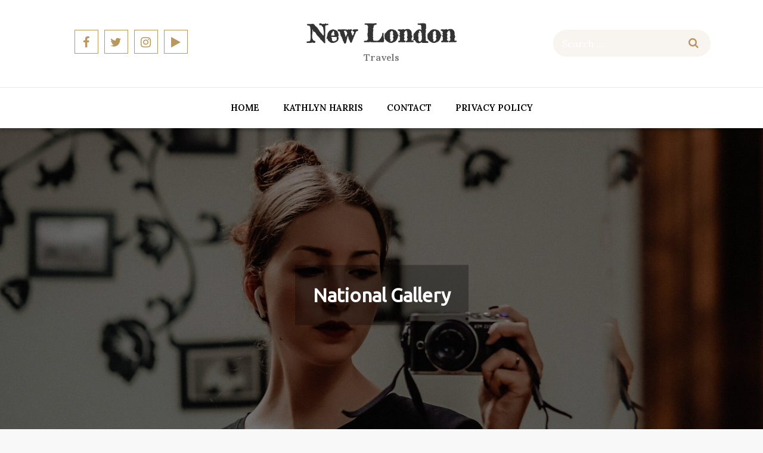

--- FILE ---
content_type: text/html; charset=UTF-8
request_url: https://www.newlondon-tours.com/national-gallery/
body_size: 12236
content:
<!DOCTYPE html> <html lang="en-US"><head>
	<meta charset="UTF-8">
	<meta name="viewport" content="width=device-width, initial-scale=1">
	<link rel="profile" href="https://gmpg.org/xfn/11">
		
<meta name='robots' content='index, follow, max-image-preview:large, max-snippet:-1, max-video-preview:-1' />

	<!-- This site is optimized with the Yoast SEO plugin v19.9 - https://yoast.com/wordpress/plugins/seo/ -->
	<title>National Gallery - New London</title>
	<meta name="description" content="The National Gallery is conveniently located right on Trafalgar Square - you can take a stroll around London too." />
	<link rel="canonical" href="https://www.newlondon-tours.com/national-gallery/" />
	<meta property="og:locale" content="en_US" />
	<meta property="og:type" content="article" />
	<meta property="og:title" content="National Gallery - New London" />
	<meta property="og:description" content="The National Gallery is conveniently located right on Trafalgar Square - you can take a stroll around London too." />
	<meta property="og:url" content="https://www.newlondon-tours.com/national-gallery/" />
	<meta property="og:site_name" content="New London" />
	<meta property="article:published_time" content="2020-12-14T21:33:01+00:00" />
	<meta property="article:modified_time" content="2021-12-13T22:14:43+00:00" />
	<meta property="og:image" content="https://www.newlondon-tours.com/wp-content/uploads/2021/12/National-Gallery.jpg" />
	<meta property="og:image:width" content="1920" />
	<meta property="og:image:height" content="1080" />
	<meta property="og:image:type" content="image/jpeg" />
	<meta name="author" content="Kathlyn Harris" />
	<meta name="twitter:card" content="summary_large_image" />
	<meta name="twitter:label1" content="Written by" />
	<meta name="twitter:data1" content="Kathlyn Harris" />
	<meta name="twitter:label2" content="Est. reading time" />
	<meta name="twitter:data2" content="2 minutes" />
	<script type="application/ld+json" class="yoast-schema-graph">{"@context":"https://schema.org","@graph":[{"@type":"WebPage","@id":"https://www.newlondon-tours.com/national-gallery/","url":"https://www.newlondon-tours.com/national-gallery/","name":"National Gallery - New London","isPartOf":{"@id":"https://www.newlondon-tours.com/#website"},"primaryImageOfPage":{"@id":"https://www.newlondon-tours.com/national-gallery/#primaryimage"},"image":{"@id":"https://www.newlondon-tours.com/national-gallery/#primaryimage"},"thumbnailUrl":"https://www.newlondon-tours.com/wp-content/uploads/2021/12/National-Gallery.jpg","datePublished":"2020-12-14T21:33:01+00:00","dateModified":"2021-12-13T22:14:43+00:00","author":{"@id":"https://www.newlondon-tours.com/#/schema/person/80ae21327656188f522ed7bc9306e7a6"},"description":"The National Gallery is conveniently located right on Trafalgar Square - you can take a stroll around London too.","breadcrumb":{"@id":"https://www.newlondon-tours.com/national-gallery/#breadcrumb"},"inLanguage":"en-US","potentialAction":[{"@type":"ReadAction","target":["https://www.newlondon-tours.com/national-gallery/"]}]},{"@type":"ImageObject","inLanguage":"en-US","@id":"https://www.newlondon-tours.com/national-gallery/#primaryimage","url":"https://www.newlondon-tours.com/wp-content/uploads/2021/12/National-Gallery.jpg","contentUrl":"https://www.newlondon-tours.com/wp-content/uploads/2021/12/National-Gallery.jpg","width":1920,"height":1080},{"@type":"BreadcrumbList","@id":"https://www.newlondon-tours.com/national-gallery/#breadcrumb","itemListElement":[{"@type":"ListItem","position":1,"name":"Home","item":"https://www.newlondon-tours.com/"},{"@type":"ListItem","position":2,"name":"National Gallery"}]},{"@type":"WebSite","@id":"https://www.newlondon-tours.com/#website","url":"https://www.newlondon-tours.com/","name":"New London","description":"Travels","potentialAction":[{"@type":"SearchAction","target":{"@type":"EntryPoint","urlTemplate":"https://www.newlondon-tours.com/?s={search_term_string}"},"query-input":"required name=search_term_string"}],"inLanguage":"en-US"},{"@type":"Person","@id":"https://www.newlondon-tours.com/#/schema/person/80ae21327656188f522ed7bc9306e7a6","name":"Kathlyn Harris","image":{"@type":"ImageObject","inLanguage":"en-US","@id":"https://www.newlondon-tours.com/#/schema/person/image/","url":"https://secure.gravatar.com/avatar/27342407a2c07265021492b9dfa6d56b?s=96&d=mm&r=g","contentUrl":"https://secure.gravatar.com/avatar/27342407a2c07265021492b9dfa6d56b?s=96&d=mm&r=g","caption":"Kathlyn Harris"}}]}</script>
	<!-- / Yoast SEO plugin. -->


<link rel='dns-prefetch' href='//static.addtoany.com' />
<link rel='dns-prefetch' href='//fonts.googleapis.com' />
<link rel="alternate" type="application/rss+xml" title="New London &raquo; Feed" href="https://www.newlondon-tours.com/feed/" />
<link rel="alternate" type="application/rss+xml" title="New London &raquo; Comments Feed" href="https://www.newlondon-tours.com/comments/feed/" />
<script type="text/javascript">
window._wpemojiSettings = {"baseUrl":"https:\/\/s.w.org\/images\/core\/emoji\/14.0.0\/72x72\/","ext":".png","svgUrl":"https:\/\/s.w.org\/images\/core\/emoji\/14.0.0\/svg\/","svgExt":".svg","source":{"concatemoji":"https:\/\/www.newlondon-tours.com\/wp-includes\/js\/wp-emoji-release.min.js?ver=6.1"}};
/*! This file is auto-generated */
!function(e,a,t){var n,r,o,i=a.createElement("canvas"),p=i.getContext&&i.getContext("2d");function s(e,t){var a=String.fromCharCode,e=(p.clearRect(0,0,i.width,i.height),p.fillText(a.apply(this,e),0,0),i.toDataURL());return p.clearRect(0,0,i.width,i.height),p.fillText(a.apply(this,t),0,0),e===i.toDataURL()}function c(e){var t=a.createElement("script");t.src=e,t.defer=t.type="text/javascript",a.getElementsByTagName("head")[0].appendChild(t)}for(o=Array("flag","emoji"),t.supports={everything:!0,everythingExceptFlag:!0},r=0;r<o.length;r++)t.supports[o[r]]=function(e){if(p&&p.fillText)switch(p.textBaseline="top",p.font="600 32px Arial",e){case"flag":return s([127987,65039,8205,9895,65039],[127987,65039,8203,9895,65039])?!1:!s([55356,56826,55356,56819],[55356,56826,8203,55356,56819])&&!s([55356,57332,56128,56423,56128,56418,56128,56421,56128,56430,56128,56423,56128,56447],[55356,57332,8203,56128,56423,8203,56128,56418,8203,56128,56421,8203,56128,56430,8203,56128,56423,8203,56128,56447]);case"emoji":return!s([129777,127995,8205,129778,127999],[129777,127995,8203,129778,127999])}return!1}(o[r]),t.supports.everything=t.supports.everything&&t.supports[o[r]],"flag"!==o[r]&&(t.supports.everythingExceptFlag=t.supports.everythingExceptFlag&&t.supports[o[r]]);t.supports.everythingExceptFlag=t.supports.everythingExceptFlag&&!t.supports.flag,t.DOMReady=!1,t.readyCallback=function(){t.DOMReady=!0},t.supports.everything||(n=function(){t.readyCallback()},a.addEventListener?(a.addEventListener("DOMContentLoaded",n,!1),e.addEventListener("load",n,!1)):(e.attachEvent("onload",n),a.attachEvent("onreadystatechange",function(){"complete"===a.readyState&&t.readyCallback()})),(e=t.source||{}).concatemoji?c(e.concatemoji):e.wpemoji&&e.twemoji&&(c(e.twemoji),c(e.wpemoji)))}(window,document,window._wpemojiSettings);
</script>
<style type="text/css">
img.wp-smiley,
img.emoji {
	display: inline !important;
	border: none !important;
	box-shadow: none !important;
	height: 1em !important;
	width: 1em !important;
	margin: 0 0.07em !important;
	vertical-align: -0.1em !important;
	background: none !important;
	padding: 0 !important;
}
</style>
	<link rel='stylesheet' id='wp-block-library-css' href='https://www.newlondon-tours.com/wp-includes/css/dist/block-library/style.min.css?ver=6.1' type='text/css' media='all' />
<style id='wp-block-library-theme-inline-css' type='text/css'>
.wp-block-audio figcaption{color:#555;font-size:13px;text-align:center}.is-dark-theme .wp-block-audio figcaption{color:hsla(0,0%,100%,.65)}.wp-block-audio{margin:0 0 1em}.wp-block-code{border:1px solid #ccc;border-radius:4px;font-family:Menlo,Consolas,monaco,monospace;padding:.8em 1em}.wp-block-embed figcaption{color:#555;font-size:13px;text-align:center}.is-dark-theme .wp-block-embed figcaption{color:hsla(0,0%,100%,.65)}.wp-block-embed{margin:0 0 1em}.blocks-gallery-caption{color:#555;font-size:13px;text-align:center}.is-dark-theme .blocks-gallery-caption{color:hsla(0,0%,100%,.65)}.wp-block-image figcaption{color:#555;font-size:13px;text-align:center}.is-dark-theme .wp-block-image figcaption{color:hsla(0,0%,100%,.65)}.wp-block-image{margin:0 0 1em}.wp-block-pullquote{border-top:4px solid;border-bottom:4px solid;margin-bottom:1.75em;color:currentColor}.wp-block-pullquote__citation,.wp-block-pullquote cite,.wp-block-pullquote footer{color:currentColor;text-transform:uppercase;font-size:.8125em;font-style:normal}.wp-block-quote{border-left:.25em solid;margin:0 0 1.75em;padding-left:1em}.wp-block-quote cite,.wp-block-quote footer{color:currentColor;font-size:.8125em;position:relative;font-style:normal}.wp-block-quote.has-text-align-right{border-left:none;border-right:.25em solid;padding-left:0;padding-right:1em}.wp-block-quote.has-text-align-center{border:none;padding-left:0}.wp-block-quote.is-large,.wp-block-quote.is-style-large,.wp-block-quote.is-style-plain{border:none}.wp-block-search .wp-block-search__label{font-weight:700}.wp-block-search__button{border:1px solid #ccc;padding:.375em .625em}:where(.wp-block-group.has-background){padding:1.25em 2.375em}.wp-block-separator.has-css-opacity{opacity:.4}.wp-block-separator{border:none;border-bottom:2px solid;margin-left:auto;margin-right:auto}.wp-block-separator.has-alpha-channel-opacity{opacity:1}.wp-block-separator:not(.is-style-wide):not(.is-style-dots){width:100px}.wp-block-separator.has-background:not(.is-style-dots){border-bottom:none;height:1px}.wp-block-separator.has-background:not(.is-style-wide):not(.is-style-dots){height:2px}.wp-block-table{margin:"0 0 1em 0"}.wp-block-table thead{border-bottom:3px solid}.wp-block-table tfoot{border-top:3px solid}.wp-block-table td,.wp-block-table th{padding:.5em;border:1px solid;word-break:normal}.wp-block-table figcaption{color:#555;font-size:13px;text-align:center}.is-dark-theme .wp-block-table figcaption{color:hsla(0,0%,100%,.65)}.wp-block-video figcaption{color:#555;font-size:13px;text-align:center}.is-dark-theme .wp-block-video figcaption{color:hsla(0,0%,100%,.65)}.wp-block-video{margin:0 0 1em}.wp-block-template-part.has-background{padding:1.25em 2.375em;margin-top:0;margin-bottom:0}
</style>
<link rel='stylesheet' id='mpp_gutenberg-css' href='https://www.newlondon-tours.com/wp-content/plugins/metronet-profile-picture/dist/blocks.style.build.css?ver=2.6.0' type='text/css' media='all' />
<link rel='stylesheet' id='classic-theme-styles-css' href='https://www.newlondon-tours.com/wp-includes/css/classic-themes.min.css?ver=1' type='text/css' media='all' />
<style id='global-styles-inline-css' type='text/css'>
body{--wp--preset--color--black: #000000;--wp--preset--color--cyan-bluish-gray: #abb8c3;--wp--preset--color--white: #ffffff;--wp--preset--color--pale-pink: #f78da7;--wp--preset--color--vivid-red: #cf2e2e;--wp--preset--color--luminous-vivid-orange: #ff6900;--wp--preset--color--luminous-vivid-amber: #fcb900;--wp--preset--color--light-green-cyan: #7bdcb5;--wp--preset--color--vivid-green-cyan: #00d084;--wp--preset--color--pale-cyan-blue: #8ed1fc;--wp--preset--color--vivid-cyan-blue: #0693e3;--wp--preset--color--vivid-purple: #9b51e0;--wp--preset--color--tan: #E6DBAD;--wp--preset--color--yellow: #FDE64B;--wp--preset--color--orange: #ED7014;--wp--preset--color--red: #D0312D;--wp--preset--color--pink: #b565a7;--wp--preset--color--purple: #A32CC4;--wp--preset--color--blue: #3A43BA;--wp--preset--color--green: #3BB143;--wp--preset--color--brown: #231709;--wp--preset--color--grey: #6C626D;--wp--preset--gradient--vivid-cyan-blue-to-vivid-purple: linear-gradient(135deg,rgba(6,147,227,1) 0%,rgb(155,81,224) 100%);--wp--preset--gradient--light-green-cyan-to-vivid-green-cyan: linear-gradient(135deg,rgb(122,220,180) 0%,rgb(0,208,130) 100%);--wp--preset--gradient--luminous-vivid-amber-to-luminous-vivid-orange: linear-gradient(135deg,rgba(252,185,0,1) 0%,rgba(255,105,0,1) 100%);--wp--preset--gradient--luminous-vivid-orange-to-vivid-red: linear-gradient(135deg,rgba(255,105,0,1) 0%,rgb(207,46,46) 100%);--wp--preset--gradient--very-light-gray-to-cyan-bluish-gray: linear-gradient(135deg,rgb(238,238,238) 0%,rgb(169,184,195) 100%);--wp--preset--gradient--cool-to-warm-spectrum: linear-gradient(135deg,rgb(74,234,220) 0%,rgb(151,120,209) 20%,rgb(207,42,186) 40%,rgb(238,44,130) 60%,rgb(251,105,98) 80%,rgb(254,248,76) 100%);--wp--preset--gradient--blush-light-purple: linear-gradient(135deg,rgb(255,206,236) 0%,rgb(152,150,240) 100%);--wp--preset--gradient--blush-bordeaux: linear-gradient(135deg,rgb(254,205,165) 0%,rgb(254,45,45) 50%,rgb(107,0,62) 100%);--wp--preset--gradient--luminous-dusk: linear-gradient(135deg,rgb(255,203,112) 0%,rgb(199,81,192) 50%,rgb(65,88,208) 100%);--wp--preset--gradient--pale-ocean: linear-gradient(135deg,rgb(255,245,203) 0%,rgb(182,227,212) 50%,rgb(51,167,181) 100%);--wp--preset--gradient--electric-grass: linear-gradient(135deg,rgb(202,248,128) 0%,rgb(113,206,126) 100%);--wp--preset--gradient--midnight: linear-gradient(135deg,rgb(2,3,129) 0%,rgb(40,116,252) 100%);--wp--preset--duotone--dark-grayscale: url('#wp-duotone-dark-grayscale');--wp--preset--duotone--grayscale: url('#wp-duotone-grayscale');--wp--preset--duotone--purple-yellow: url('#wp-duotone-purple-yellow');--wp--preset--duotone--blue-red: url('#wp-duotone-blue-red');--wp--preset--duotone--midnight: url('#wp-duotone-midnight');--wp--preset--duotone--magenta-yellow: url('#wp-duotone-magenta-yellow');--wp--preset--duotone--purple-green: url('#wp-duotone-purple-green');--wp--preset--duotone--blue-orange: url('#wp-duotone-blue-orange');--wp--preset--font-size--small: 12px;--wp--preset--font-size--medium: 20px;--wp--preset--font-size--large: 36px;--wp--preset--font-size--x-large: 42px;--wp--preset--font-size--regular: 16px;--wp--preset--font-size--larger: 36px;--wp--preset--font-size--huge: 48px;--wp--preset--spacing--20: 0.44rem;--wp--preset--spacing--30: 0.67rem;--wp--preset--spacing--40: 1rem;--wp--preset--spacing--50: 1.5rem;--wp--preset--spacing--60: 2.25rem;--wp--preset--spacing--70: 3.38rem;--wp--preset--spacing--80: 5.06rem;}:where(.is-layout-flex){gap: 0.5em;}body .is-layout-flow > .alignleft{float: left;margin-inline-start: 0;margin-inline-end: 2em;}body .is-layout-flow > .alignright{float: right;margin-inline-start: 2em;margin-inline-end: 0;}body .is-layout-flow > .aligncenter{margin-left: auto !important;margin-right: auto !important;}body .is-layout-constrained > .alignleft{float: left;margin-inline-start: 0;margin-inline-end: 2em;}body .is-layout-constrained > .alignright{float: right;margin-inline-start: 2em;margin-inline-end: 0;}body .is-layout-constrained > .aligncenter{margin-left: auto !important;margin-right: auto !important;}body .is-layout-constrained > :where(:not(.alignleft):not(.alignright):not(.alignfull)){max-width: var(--wp--style--global--content-size);margin-left: auto !important;margin-right: auto !important;}body .is-layout-constrained > .alignwide{max-width: var(--wp--style--global--wide-size);}body .is-layout-flex{display: flex;}body .is-layout-flex{flex-wrap: wrap;align-items: center;}body .is-layout-flex > *{margin: 0;}:where(.wp-block-columns.is-layout-flex){gap: 2em;}.has-black-color{color: var(--wp--preset--color--black) !important;}.has-cyan-bluish-gray-color{color: var(--wp--preset--color--cyan-bluish-gray) !important;}.has-white-color{color: var(--wp--preset--color--white) !important;}.has-pale-pink-color{color: var(--wp--preset--color--pale-pink) !important;}.has-vivid-red-color{color: var(--wp--preset--color--vivid-red) !important;}.has-luminous-vivid-orange-color{color: var(--wp--preset--color--luminous-vivid-orange) !important;}.has-luminous-vivid-amber-color{color: var(--wp--preset--color--luminous-vivid-amber) !important;}.has-light-green-cyan-color{color: var(--wp--preset--color--light-green-cyan) !important;}.has-vivid-green-cyan-color{color: var(--wp--preset--color--vivid-green-cyan) !important;}.has-pale-cyan-blue-color{color: var(--wp--preset--color--pale-cyan-blue) !important;}.has-vivid-cyan-blue-color{color: var(--wp--preset--color--vivid-cyan-blue) !important;}.has-vivid-purple-color{color: var(--wp--preset--color--vivid-purple) !important;}.has-black-background-color{background-color: var(--wp--preset--color--black) !important;}.has-cyan-bluish-gray-background-color{background-color: var(--wp--preset--color--cyan-bluish-gray) !important;}.has-white-background-color{background-color: var(--wp--preset--color--white) !important;}.has-pale-pink-background-color{background-color: var(--wp--preset--color--pale-pink) !important;}.has-vivid-red-background-color{background-color: var(--wp--preset--color--vivid-red) !important;}.has-luminous-vivid-orange-background-color{background-color: var(--wp--preset--color--luminous-vivid-orange) !important;}.has-luminous-vivid-amber-background-color{background-color: var(--wp--preset--color--luminous-vivid-amber) !important;}.has-light-green-cyan-background-color{background-color: var(--wp--preset--color--light-green-cyan) !important;}.has-vivid-green-cyan-background-color{background-color: var(--wp--preset--color--vivid-green-cyan) !important;}.has-pale-cyan-blue-background-color{background-color: var(--wp--preset--color--pale-cyan-blue) !important;}.has-vivid-cyan-blue-background-color{background-color: var(--wp--preset--color--vivid-cyan-blue) !important;}.has-vivid-purple-background-color{background-color: var(--wp--preset--color--vivid-purple) !important;}.has-black-border-color{border-color: var(--wp--preset--color--black) !important;}.has-cyan-bluish-gray-border-color{border-color: var(--wp--preset--color--cyan-bluish-gray) !important;}.has-white-border-color{border-color: var(--wp--preset--color--white) !important;}.has-pale-pink-border-color{border-color: var(--wp--preset--color--pale-pink) !important;}.has-vivid-red-border-color{border-color: var(--wp--preset--color--vivid-red) !important;}.has-luminous-vivid-orange-border-color{border-color: var(--wp--preset--color--luminous-vivid-orange) !important;}.has-luminous-vivid-amber-border-color{border-color: var(--wp--preset--color--luminous-vivid-amber) !important;}.has-light-green-cyan-border-color{border-color: var(--wp--preset--color--light-green-cyan) !important;}.has-vivid-green-cyan-border-color{border-color: var(--wp--preset--color--vivid-green-cyan) !important;}.has-pale-cyan-blue-border-color{border-color: var(--wp--preset--color--pale-cyan-blue) !important;}.has-vivid-cyan-blue-border-color{border-color: var(--wp--preset--color--vivid-cyan-blue) !important;}.has-vivid-purple-border-color{border-color: var(--wp--preset--color--vivid-purple) !important;}.has-vivid-cyan-blue-to-vivid-purple-gradient-background{background: var(--wp--preset--gradient--vivid-cyan-blue-to-vivid-purple) !important;}.has-light-green-cyan-to-vivid-green-cyan-gradient-background{background: var(--wp--preset--gradient--light-green-cyan-to-vivid-green-cyan) !important;}.has-luminous-vivid-amber-to-luminous-vivid-orange-gradient-background{background: var(--wp--preset--gradient--luminous-vivid-amber-to-luminous-vivid-orange) !important;}.has-luminous-vivid-orange-to-vivid-red-gradient-background{background: var(--wp--preset--gradient--luminous-vivid-orange-to-vivid-red) !important;}.has-very-light-gray-to-cyan-bluish-gray-gradient-background{background: var(--wp--preset--gradient--very-light-gray-to-cyan-bluish-gray) !important;}.has-cool-to-warm-spectrum-gradient-background{background: var(--wp--preset--gradient--cool-to-warm-spectrum) !important;}.has-blush-light-purple-gradient-background{background: var(--wp--preset--gradient--blush-light-purple) !important;}.has-blush-bordeaux-gradient-background{background: var(--wp--preset--gradient--blush-bordeaux) !important;}.has-luminous-dusk-gradient-background{background: var(--wp--preset--gradient--luminous-dusk) !important;}.has-pale-ocean-gradient-background{background: var(--wp--preset--gradient--pale-ocean) !important;}.has-electric-grass-gradient-background{background: var(--wp--preset--gradient--electric-grass) !important;}.has-midnight-gradient-background{background: var(--wp--preset--gradient--midnight) !important;}.has-small-font-size{font-size: var(--wp--preset--font-size--small) !important;}.has-medium-font-size{font-size: var(--wp--preset--font-size--medium) !important;}.has-large-font-size{font-size: var(--wp--preset--font-size--large) !important;}.has-x-large-font-size{font-size: var(--wp--preset--font-size--x-large) !important;}
.wp-block-navigation a:where(:not(.wp-element-button)){color: inherit;}
:where(.wp-block-columns.is-layout-flex){gap: 2em;}
.wp-block-pullquote{font-size: 1.5em;line-height: 1.6;}
</style>
<link rel='stylesheet' id='contact-form-7-css' href='https://www.newlondon-tours.com/wp-content/plugins/contact-form-7/includes/css/styles.css?ver=5.5.3' type='text/css' media='all' />
<link rel='stylesheet' id='zago-google-fonts-css' href='https://fonts.googleapis.com/css?family=Bad+Script%7CLora%3A%3A400%2C500%2C600%2C700%7CHenny+Penny%7CRaleway%3A300%2C400%2C500%2C600%2C700%7CFredericka+the+Great%3A300%2C400%2C500%2C600%2C700%7CUbuntu&#038;subset=latin%2Clatin-ext' type='text/css' media='all' />
<link rel='stylesheet' id='font-awesome-css' href='https://www.newlondon-tours.com/wp-content/themes/zago/assets/css/font-awesome.min.css?ver=4.7.0' type='text/css' media='all' />
<link rel='stylesheet' id='slick-theme-css-css' href='https://www.newlondon-tours.com/wp-content/themes/zago/assets/css/slick-theme.min.css?ver=v2.2.0' type='text/css' media='all' />
<link rel='stylesheet' id='slick-css-css' href='https://www.newlondon-tours.com/wp-content/themes/zago/assets/css/slick.min.css?ver=v1.8.0' type='text/css' media='all' />
<link rel='stylesheet' id='zago-blocks-css' href='https://www.newlondon-tours.com/wp-content/themes/zago/assets/css/blocks.min.css?ver=6.1' type='text/css' media='all' />
<link rel='stylesheet' id='zago-style-css' href='https://www.newlondon-tours.com/wp-content/themes/zago/style.css?ver=6.1' type='text/css' media='all' />
<link rel='stylesheet' id='addtoany-css' href='https://www.newlondon-tours.com/wp-content/plugins/add-to-any/addtoany.min.css?ver=1.15' type='text/css' media='all' />
<script type='text/javascript' src='https://www.newlondon-tours.com/wp-includes/js/jquery/jquery.min.js?ver=3.6.1' id='jquery-core-js'></script>
<script type='text/javascript' src='https://www.newlondon-tours.com/wp-includes/js/jquery/jquery-migrate.min.js?ver=3.3.2' id='jquery-migrate-js'></script>
<script type='text/javascript' id='addtoany-core-js-before'>
window.a2a_config=window.a2a_config||{};a2a_config.callbacks=[];a2a_config.overlays=[];a2a_config.templates={};
</script>
<script type='text/javascript' async src='https://static.addtoany.com/menu/page.js' id='addtoany-core-js'></script>
<script type='text/javascript' async src='https://www.newlondon-tours.com/wp-content/plugins/add-to-any/addtoany.min.js?ver=1.1' id='addtoany-jquery-js'></script>
<link rel="https://api.w.org/" href="https://www.newlondon-tours.com/wp-json/" /><link rel="alternate" type="application/json" href="https://www.newlondon-tours.com/wp-json/wp/v2/posts/39" /><link rel="EditURI" type="application/rsd+xml" title="RSD" href="https://www.newlondon-tours.com/xmlrpc.php?rsd" />
<link rel="wlwmanifest" type="application/wlwmanifest+xml" href="https://www.newlondon-tours.com/wp-includes/wlwmanifest.xml" />
<meta name="generator" content="WordPress 6.1" />
<link rel='shortlink' href='https://www.newlondon-tours.com/?p=39' />
<link rel="alternate" type="application/json+oembed" href="https://www.newlondon-tours.com/wp-json/oembed/1.0/embed?url=https%3A%2F%2Fwww.newlondon-tours.com%2Fnational-gallery%2F" />
<link rel="alternate" type="text/xml+oembed" href="https://www.newlondon-tours.com/wp-json/oembed/1.0/embed?url=https%3A%2F%2Fwww.newlondon-tours.com%2Fnational-gallery%2F&#038;format=xml" />
<link rel="icon" href="https://www.newlondon-tours.com/wp-content/uploads/2021/12/cropped-big-ben-32x32.png" sizes="32x32" />
<link rel="icon" href="https://www.newlondon-tours.com/wp-content/uploads/2021/12/cropped-big-ben-192x192.png" sizes="192x192" />
<link rel="apple-touch-icon" href="https://www.newlondon-tours.com/wp-content/uploads/2021/12/cropped-big-ben-180x180.png" />
<meta name="msapplication-TileImage" content="https://www.newlondon-tours.com/wp-content/uploads/2021/12/cropped-big-ben-270x270.png" />
		<style type="text/css" id="wp-custom-css">
			.site-info, .simple-translate-panel { display: none !important; }

p a {
 color: #ff0000;
}
.wp-block-columns{
  margin: 30px;
}
.wp-block-column {
  margin: 10px;
}

.indi-myk-main-wrapper{
  max-width: 1200px;
  margin: 0 auto;
}

.indi-myk-h2-banner{
  display: inline-block;
  padding: 30px 0 0 0;
}

.wp-block-column{
  margin: 10px;
  padding: 8px;
  border-radius: 8px;
  transition: all linear 0.2s;
  box-shadow: 0 1px 1px rgba(0,0,0,0.11), 0 2px 2px rgba(0,0,0,0.11), 0 4px 4px rgba(0,0,0,0.11), 0 8px 8px rgba(0,0,0,0.11), 0 16px 16px rgba(0,0,0,0.11), 0 32px 32px rgba(0,0,0,0.11);
}

.wp-block-column:hover{
  transform: scale(1.1);
  box-shadow: 0 60px 80px rgba(0,0,0,0.60), 0 45px 26px rgba(0,0,0,0.14);
}		</style>
		</head>

<body class="post-template-default single single-post postid-39 single-format-standard group-blog no-sidebar">
<svg xmlns="http://www.w3.org/2000/svg" viewBox="0 0 0 0" width="0" height="0" focusable="false" role="none" style="visibility: hidden; position: absolute; left: -9999px; overflow: hidden;" ><defs><filter id="wp-duotone-dark-grayscale"><feColorMatrix color-interpolation-filters="sRGB" type="matrix" values=" .299 .587 .114 0 0 .299 .587 .114 0 0 .299 .587 .114 0 0 .299 .587 .114 0 0 " /><feComponentTransfer color-interpolation-filters="sRGB" ><feFuncR type="table" tableValues="0 0.49803921568627" /><feFuncG type="table" tableValues="0 0.49803921568627" /><feFuncB type="table" tableValues="0 0.49803921568627" /><feFuncA type="table" tableValues="1 1" /></feComponentTransfer><feComposite in2="SourceGraphic" operator="in" /></filter></defs></svg><svg xmlns="http://www.w3.org/2000/svg" viewBox="0 0 0 0" width="0" height="0" focusable="false" role="none" style="visibility: hidden; position: absolute; left: -9999px; overflow: hidden;" ><defs><filter id="wp-duotone-grayscale"><feColorMatrix color-interpolation-filters="sRGB" type="matrix" values=" .299 .587 .114 0 0 .299 .587 .114 0 0 .299 .587 .114 0 0 .299 .587 .114 0 0 " /><feComponentTransfer color-interpolation-filters="sRGB" ><feFuncR type="table" tableValues="0 1" /><feFuncG type="table" tableValues="0 1" /><feFuncB type="table" tableValues="0 1" /><feFuncA type="table" tableValues="1 1" /></feComponentTransfer><feComposite in2="SourceGraphic" operator="in" /></filter></defs></svg><svg xmlns="http://www.w3.org/2000/svg" viewBox="0 0 0 0" width="0" height="0" focusable="false" role="none" style="visibility: hidden; position: absolute; left: -9999px; overflow: hidden;" ><defs><filter id="wp-duotone-purple-yellow"><feColorMatrix color-interpolation-filters="sRGB" type="matrix" values=" .299 .587 .114 0 0 .299 .587 .114 0 0 .299 .587 .114 0 0 .299 .587 .114 0 0 " /><feComponentTransfer color-interpolation-filters="sRGB" ><feFuncR type="table" tableValues="0.54901960784314 0.98823529411765" /><feFuncG type="table" tableValues="0 1" /><feFuncB type="table" tableValues="0.71764705882353 0.25490196078431" /><feFuncA type="table" tableValues="1 1" /></feComponentTransfer><feComposite in2="SourceGraphic" operator="in" /></filter></defs></svg><svg xmlns="http://www.w3.org/2000/svg" viewBox="0 0 0 0" width="0" height="0" focusable="false" role="none" style="visibility: hidden; position: absolute; left: -9999px; overflow: hidden;" ><defs><filter id="wp-duotone-blue-red"><feColorMatrix color-interpolation-filters="sRGB" type="matrix" values=" .299 .587 .114 0 0 .299 .587 .114 0 0 .299 .587 .114 0 0 .299 .587 .114 0 0 " /><feComponentTransfer color-interpolation-filters="sRGB" ><feFuncR type="table" tableValues="0 1" /><feFuncG type="table" tableValues="0 0.27843137254902" /><feFuncB type="table" tableValues="0.5921568627451 0.27843137254902" /><feFuncA type="table" tableValues="1 1" /></feComponentTransfer><feComposite in2="SourceGraphic" operator="in" /></filter></defs></svg><svg xmlns="http://www.w3.org/2000/svg" viewBox="0 0 0 0" width="0" height="0" focusable="false" role="none" style="visibility: hidden; position: absolute; left: -9999px; overflow: hidden;" ><defs><filter id="wp-duotone-midnight"><feColorMatrix color-interpolation-filters="sRGB" type="matrix" values=" .299 .587 .114 0 0 .299 .587 .114 0 0 .299 .587 .114 0 0 .299 .587 .114 0 0 " /><feComponentTransfer color-interpolation-filters="sRGB" ><feFuncR type="table" tableValues="0 0" /><feFuncG type="table" tableValues="0 0.64705882352941" /><feFuncB type="table" tableValues="0 1" /><feFuncA type="table" tableValues="1 1" /></feComponentTransfer><feComposite in2="SourceGraphic" operator="in" /></filter></defs></svg><svg xmlns="http://www.w3.org/2000/svg" viewBox="0 0 0 0" width="0" height="0" focusable="false" role="none" style="visibility: hidden; position: absolute; left: -9999px; overflow: hidden;" ><defs><filter id="wp-duotone-magenta-yellow"><feColorMatrix color-interpolation-filters="sRGB" type="matrix" values=" .299 .587 .114 0 0 .299 .587 .114 0 0 .299 .587 .114 0 0 .299 .587 .114 0 0 " /><feComponentTransfer color-interpolation-filters="sRGB" ><feFuncR type="table" tableValues="0.78039215686275 1" /><feFuncG type="table" tableValues="0 0.94901960784314" /><feFuncB type="table" tableValues="0.35294117647059 0.47058823529412" /><feFuncA type="table" tableValues="1 1" /></feComponentTransfer><feComposite in2="SourceGraphic" operator="in" /></filter></defs></svg><svg xmlns="http://www.w3.org/2000/svg" viewBox="0 0 0 0" width="0" height="0" focusable="false" role="none" style="visibility: hidden; position: absolute; left: -9999px; overflow: hidden;" ><defs><filter id="wp-duotone-purple-green"><feColorMatrix color-interpolation-filters="sRGB" type="matrix" values=" .299 .587 .114 0 0 .299 .587 .114 0 0 .299 .587 .114 0 0 .299 .587 .114 0 0 " /><feComponentTransfer color-interpolation-filters="sRGB" ><feFuncR type="table" tableValues="0.65098039215686 0.40392156862745" /><feFuncG type="table" tableValues="0 1" /><feFuncB type="table" tableValues="0.44705882352941 0.4" /><feFuncA type="table" tableValues="1 1" /></feComponentTransfer><feComposite in2="SourceGraphic" operator="in" /></filter></defs></svg><svg xmlns="http://www.w3.org/2000/svg" viewBox="0 0 0 0" width="0" height="0" focusable="false" role="none" style="visibility: hidden; position: absolute; left: -9999px; overflow: hidden;" ><defs><filter id="wp-duotone-blue-orange"><feColorMatrix color-interpolation-filters="sRGB" type="matrix" values=" .299 .587 .114 0 0 .299 .587 .114 0 0 .299 .587 .114 0 0 .299 .587 .114 0 0 " /><feComponentTransfer color-interpolation-filters="sRGB" ><feFuncR type="table" tableValues="0.098039215686275 1" /><feFuncG type="table" tableValues="0 0.66274509803922" /><feFuncB type="table" tableValues="0.84705882352941 0.41960784313725" /><feFuncA type="table" tableValues="1 1" /></feComponentTransfer><feComposite in2="SourceGraphic" operator="in" /></filter></defs></svg><div id="page" class="site"><a class="skip-link screen-reader-text" href="#content">Skip to content</a>		<header id="masthead" class="site-header nav-shrink" role="banner">
	          

     <div class="site-menu col-3"  >
        <div class="overlay"></div>
        
            <div class="widget widget_social_icons">
                             <ul class="social-icons">
                                                <li><a href=" https://www.facebook.com/hashtag/London" target="_blank"></a></li>
                                                    <li><a href=" https://www.twitter.com/hashtag/London" target="_blank"></a></li>
                                                    <li><a href=" https://www.instagram.com/explore/tags/London/" target="_blank"></a></li>
                                                    <li><a href=" https://www.youtube.com/hashtag/London" target="_blank"></a></li>
                                        </ul> 
                            </div><!-- .widget_social_icons -->
        
          <div class="site-branding" >
            <div class="site-logo">
                            </div><!-- .site-logo -->

            <div id="site-identity">
                <h1 class="site-title">
                    <a href="https://www.newlondon-tours.com/" rel="home">  New London</a>
                </h1>

                                    <p class="site-description">Travels</p>
                            </div><!-- #site-identity -->
        </div> <!-- .site-branding -->
                    <div class="top-search">
               
<form role="search" method="get" class="search-form" action="https://www.newlondon-tours.com/">
    <label>
        <span class="screen-reader-text">Search for:</span>
        <input type="search" class="search-field" placeholder="Search ..." value="" name="s" title="Search for:" />
    </label>
    <button type="submit" class="search-submit" value="Search"><i class="fa fa-search"></i></button>
</form>            </div><!-- .widget_social_icons -->
              </div><!-- .site-menu -->
    <div class="header-menu">
      <div class="wrapper">
          <nav id="site-navigation" class="main-navigation" role="navigation" aria-label="Primary Menu">
              <button type="button" class="menu-toggle">
                  <span class="icon-bar"></span>
                  <span class="icon-bar"></span>
                  <span class="icon-bar"></span>
              </button>

              <div class="menu-menu-1-container"><ul id="primary-menu" class="nav-menu"><li id="menu-item-75" class="menu-item menu-item-type-custom menu-item-object-custom menu-item-75"><a href="/">Home</a></li>
<li id="menu-item-73" class="menu-item menu-item-type-post_type menu-item-object-page menu-item-73"><a href="https://www.newlondon-tours.com/kathlyn-harris/">Kathlyn Harris</a></li>
<li id="menu-item-72" class="menu-item menu-item-type-post_type menu-item-object-page menu-item-72"><a href="https://www.newlondon-tours.com/contact/">Contact</a></li>
<li id="menu-item-77" class="menu-item menu-item-type-post_type menu-item-object-page menu-item-privacy-policy menu-item-77"><a href="https://www.newlondon-tours.com/privacy-policy/">Privacy Policy</a></li>
</ul></div>          </nav><!-- #site-navigation -->
      </div><!-- .wrapper -->
    </div>
</header> <!-- header ends here -->
	<div id="content" class="site-content">
	        <div id="page-site-header" style="background-image: url('https://www.newlondon-tours.com/wp-content/uploads/2021/12/cropped-Kathlyn-Harris-1920.jpg');">
            <div class="overlay"></div>
            <header class='page-header'> 
                <div class="wrapper">
                    <h2 class="page-title">National Gallery</h2>                </div><!-- .wrapper -->
            </header>
        </div><!-- #page-site-header -->
        <div class= "page-section"><div class="wrapper page-section">
	<div id="primary" class="content-area">
		<main id="main" class="site-main" role="main">

		<article id="post-39" class="post-39 post type-post status-publish format-standard has-post-thumbnail hentry category-london">
		<div class="entry-meta">
		<span class="date"><a href="https://www.newlondon-tours.com/national-gallery/" rel="bookmark"><time class="entry-date published" datetime="2020-12-14T14:33:01-07:00"><span>14 </span>Dec, 2020</time><time class="updated" datetime="2020">13</time></a></span>	</div><!-- .entry-meta -->	
	<div class="featured-image">
        <img width="1920" height="1080" src="https://www.newlondon-tours.com/wp-content/uploads/2021/12/National-Gallery.jpg" class="attachment-full size-full wp-post-image" alt="National Gallery" decoding="async" srcset="https://www.newlondon-tours.com/wp-content/uploads/2021/12/National-Gallery.jpg 1920w, https://www.newlondon-tours.com/wp-content/uploads/2021/12/National-Gallery-300x169.jpg 300w, https://www.newlondon-tours.com/wp-content/uploads/2021/12/National-Gallery-1070x602.jpg 1070w, https://www.newlondon-tours.com/wp-content/uploads/2021/12/National-Gallery-768x432.jpg 768w, https://www.newlondon-tours.com/wp-content/uploads/2021/12/National-Gallery-1536x864.jpg 1536w" sizes="(max-width: 1920px) 100vw, 1920px" />	</div><!-- .featured-post-image -->
	<div class="entry-content">
		
		
<p>The National Gallery is conveniently located right on Trafalgar Square &#8211; you can take a stroll around London too. The National Gallery has an excellent collection of Western European paintings from the 13th to the 19th centuries. There are also interesting workshops and lectures on the last Friday of every month to help you learn more about the history of the works on display.</p>



<p>London National Gallery is one of the largest art galleries of the British capital. There are more than two thousand masterpieces of Western European painting from the XII to the XX centuries in it, and all pictures in the exposition are located in chronological order.</p>



<p>The gallery was opened on April 9, 1839, but the date of its foundation is considered to be May 1824 &#8211; then was bought a collection of paintings by Angerstein, numbering 38 works. The gallery&#8217;s collection was enriched both by the government and by outside donors, such as George Beaumont.</p>



<p>Initially the gallery was located on Pall Mall Street, but the steady increase in the number of paintings demanded more space, and in 1831 construction began on a building designed by Wilkins. In 1838 the new gallery on the north side of Trafalgar Square was opened to the public.<br>Features</p>



<p>The National Gallery has a truly enormous number of masterpieces of art, it is impossible to see them all in one visit. So when you&#8217;re going to the exhibition, we advise you to identify the paintings (periods, works of specific painters) that you&#8217;d like to see first, and make a rough itinerary.</p>



<p>In addition to the collection of masterpieces of painting, the National Gallery is notable for several nice features. For example, in the Espresso Bar or The National Café you can relax and drink coffee, and in the souvenir shops and art stores you can buy souvenirs, books and copies of paintings exhibited in the gallery.<br>If you like, you can listen to audio lectures or view multimedia presentations about paintings and their authors in the Sainsbury&#8217;s Wing or in the already mentioned Espresso Bar.</p>



<p>Address: Trafalgar Square, London, WC2N 5DN.</p>



<p>Subway stations: Charing Cross and Leicester Square.</p>



<p>Open 10am-6pm, Fridays until 9pm.</p>



<p>Admission is free.</p>
<div class="addtoany_share_save_container addtoany_content addtoany_content_bottom"><div class="a2a_kit a2a_kit_size_32 addtoany_list" data-a2a-url="https://www.newlondon-tours.com/national-gallery/" data-a2a-title="National Gallery"><a class="a2a_button_facebook" href="https://www.addtoany.com/add_to/facebook?linkurl=https%3A%2F%2Fwww.newlondon-tours.com%2Fnational-gallery%2F&amp;linkname=National%20Gallery" title="Facebook" rel="nofollow noopener" target="_blank"></a><a class="a2a_button_twitter" href="https://www.addtoany.com/add_to/twitter?linkurl=https%3A%2F%2Fwww.newlondon-tours.com%2Fnational-gallery%2F&amp;linkname=National%20Gallery" title="Twitter" rel="nofollow noopener" target="_blank"></a><a class="a2a_button_email" href="https://www.addtoany.com/add_to/email?linkurl=https%3A%2F%2Fwww.newlondon-tours.com%2Fnational-gallery%2F&amp;linkname=National%20Gallery" title="Email" rel="nofollow noopener" target="_blank"></a><a class="a2a_dd addtoany_share_save addtoany_share" href="https://www.addtoany.com/share"></a></div></div>					</div><!-- .entry-content -->
			
</article><!-- #post-## -->
	<nav class="navigation post-navigation" aria-label="Posts">
		<h2 class="screen-reader-text">Post navigation</h2>
		<div class="nav-links"><div class="nav-next"><a href="https://www.newlondon-tours.com/tower-of-london/" rel="next">Tower of London</a></div></div>
	</nav>
		</main><!-- #main --> 
	</div><!-- #primary -->
		<aside id="secondary" class="widget-area" role="complementary">
		<aside id="search-2" class="widget widget_search">
<form role="search" method="get" class="search-form" action="https://www.newlondon-tours.com/">
    <label>
        <span class="screen-reader-text">Search for:</span>
        <input type="search" class="search-field" placeholder="Search ..." value="" name="s" title="Search for:" />
    </label>
    <button type="submit" class="search-submit" value="Search"><i class="fa fa-search"></i></button>
</form></aside>
		<aside id="recent-posts-2" class="widget widget_recent_entries">
		<h2 class="widget-title">Recent Posts</h2>
		<ul>
											<li>
					<a href="https://www.newlondon-tours.com/new-london-travels-explore-the-beauty-of-the-city-through-its-unique-blend-of-cultures/">New London Travels: Explore the Beauty of the City Through Its Unique Blend of Cultures</a>
									</li>
											<li>
					<a href="https://www.newlondon-tours.com/exploring-the-journey-through-takeaway-essays-gaining-deeper-insight-into-our-travels/">Exploring the Journey Through Takeaway Essays: Gaining Deeper Insight into Our Travels</a>
									</li>
											<li>
					<a href="https://www.newlondon-tours.com/crafting-the-perfect-introduction-for-your-travel-writing-paper/">Crafting the Perfect Introduction for Your Travel Writing Paper</a>
									</li>
											<li>
					<a href="https://www.newlondon-tours.com/how-can-we-be-a-top-london-travel-expert/">How can we be a Top London Travel Expert?</a>
									</li>
											<li>
					<a href="https://www.newlondon-tours.com/top-8-incredible-reasons-why-you-will-love-london/">Top 8 Incredible Reasons Why You Will Love London</a>
									</li>
					</ul>

		</aside>	</aside><!-- #secondary -->
</div>
</div>		</div>
		<footer id="colophon" class="site-footer" role="contentinfo">      <div class="footer-widgets-area page-section col-3"> <!-- widget area starting from here -->
          <div class="wrapper">
                              <div class="hentry">
                    <aside id="text-4" class="widget widget_text">			<div class="textwidget"></div>
		</aside><aside id="text-2" class="widget widget_text"><h2 class="widget-title">About</h2>			<div class="textwidget"><p>New London Travels is an amazing travel brand run by Kathlyn Harris, a London-based creator. Here you&#8217;ll find a community of fellow travelers and adventurers.</p>
</div>
		</aside>                  </div>
                                    <div class="hentry">
                    <aside id="text-5" class="widget widget_text">			<div class="textwidget"></div>
		</aside><aside id="a2a_share_save_widget-2" class="widget widget_a2a_share_save_widget"><h2 class="widget-title">New London Travels</h2><div class="a2a_kit a2a_kit_size_32 addtoany_list"><a class="a2a_button_facebook" href="https://www.addtoany.com/add_to/facebook?linkurl=https%3A%2F%2Fwww.newlondon-tours.com%2Fnational-gallery%2F&amp;linkname=National%20Gallery%20-%20New%20London" title="Facebook" rel="nofollow noopener" target="_blank"></a><a class="a2a_button_twitter" href="https://www.addtoany.com/add_to/twitter?linkurl=https%3A%2F%2Fwww.newlondon-tours.com%2Fnational-gallery%2F&amp;linkname=National%20Gallery%20-%20New%20London" title="Twitter" rel="nofollow noopener" target="_blank"></a><a class="a2a_button_email" href="https://www.addtoany.com/add_to/email?linkurl=https%3A%2F%2Fwww.newlondon-tours.com%2Fnational-gallery%2F&amp;linkname=National%20Gallery%20-%20New%20London" title="Email" rel="nofollow noopener" target="_blank"></a><a class="a2a_dd addtoany_share_save addtoany_share" href="https://www.addtoany.com/share"></a></div></aside><aside id="text-8" class="widget widget_text">			<div class="textwidget"><p>Kathlyn Harris<br />
<a href="/cdn-cgi/l/email-protection" class="__cf_email__" data-cfemail="335852475b5f4a5d735d56445f5c5d575c5d1e475c4641401d505c5e">[email&#160;protected]</a><br />
02750846849</p>
</div>
		</aside>                  </div>
                                    <div class="hentry">
                    <aside id="fluentform_widget-2" class="widget widget_fluentform_widget"><div class='fluentform fluentform_wrapper_2'><form data-form_id="2" id="fluentform_2" class="frm-fluent-form fluent_form_2 ff-el-form-top ff_form_instance_2_1 ff-form-loading" data-form_instance="ff_form_instance_2_1" method="POST" ><input type='hidden' name='__fluent_form_embded_post_id' value='39' /><input type="hidden" id="_fluentform_2_fluentformnonce" name="_fluentform_2_fluentformnonce" value="ae2c64ce52" /><input type="hidden" name="_wp_http_referer" value="/national-gallery/" /><div class="ff-el-group ff-el-section-break  ff_center" data-name="section_break-2_1" ><h3 class='ff-el-section-title'></h3><div class='ff-section_break_desk'><p style="text-align: center;">Sign up to be kept in the loop with the latest posts, adventure stories, and tips. </p></div><hr /></div><div class='ff-el-group'><div class='ff-el-input--content'><input type="email" name="email" id="ff_2_email" class="ff-el-form-control" placeholder="Your Email Address" data-name="email" ></div></div><div class='ff-el-group ff-text-left ff_submit_btn_wrapper ff_submit_btn_wrapper_custom'><button class="ff-btn ff-btn-submit ff-btn-md ff_btn_style wpf_has_custom_css" type="submit" name="custom_submit_button-2_2" data-name="custom_submit_button-2_2" >Subscribe</button><style>form.fluent_form_2 .wpf_has_custom_css.ff-btn-submit { background-color:#409EFF;border-color:#409EFF;color:#ffffff;min-width:100%; }form.fluent_form_2 .wpf_has_custom_css.ff-btn-submit:hover { background-color:#ffffff;border-color:#409EFF;color:#409EFF;min-width:100%; } </style></div></form><div id='fluentform_2_errors' class='ff-errors-in-stack ff_form_instance_2_1 ff-form-loading_errors ff_form_instance_2_1_errors'></div></div>        <script data-cfasync="false" src="/cdn-cgi/scripts/5c5dd728/cloudflare-static/email-decode.min.js"></script><script type="text/javascript">
            window.fluent_form_ff_form_instance_2_1 = {"id":"2","settings":{"layout":{"labelPlacement":"top","helpMessagePlacement":"with_label","errorMessagePlacement":"inline","asteriskPlacement":"asterisk-right"},"restrictions":{"denyEmptySubmission":{"enabled":false}}},"form_instance":"ff_form_instance_2_1","form_id_selector":"fluentform_2","rules":{"email":{"required":{"value":true,"message":"This field is required"},"email":{"value":true,"message":"This field must contain a valid email"}}}};
                    </script>
        </aside>                  </div>
                              </div>
          
      </div> <!-- widget area starting from here -->
            <div class="site-info">
                        <div class="wrapper">
                <span class="copy-right">Copyright &copy; All rights reserved.Theme Zago by <a target="_blank" rel="designer" href="http://sensationaltheme.com/">Sensational Theme</a></span>
            </div> 
        </div> <!-- site generator ends here -->
        
    		</footer><link rel='stylesheet' id='fluent-form-styles-css' href='https://www.newlondon-tours.com/wp-content/plugins/fluentform/public/css/fluent-forms-public.css?ver=4.2.21' type='text/css' media='all' />
<link rel='stylesheet' id='fluentform-public-default-css' href='https://www.newlondon-tours.com/wp-content/plugins/fluentform/public/css/fluentform-public-default.css?ver=4.2.21' type='text/css' media='all' />
<script type='text/javascript' src='https://www.newlondon-tours.com/wp-content/plugins/metronet-profile-picture/js/mpp-frontend.js?ver=2.6.0' id='mpp_gutenberg_tabs-js'></script>
<script type='text/javascript' src='https://www.newlondon-tours.com/wp-includes/js/dist/vendor/regenerator-runtime.min.js?ver=0.13.9' id='regenerator-runtime-js'></script>
<script type='text/javascript' src='https://www.newlondon-tours.com/wp-includes/js/dist/vendor/wp-polyfill.min.js?ver=3.15.0' id='wp-polyfill-js'></script>
<script type='text/javascript' id='contact-form-7-js-extra'>
/* <![CDATA[ */
var wpcf7 = {"api":{"root":"https:\/\/www.newlondon-tours.com\/wp-json\/","namespace":"contact-form-7\/v1"}};
/* ]]> */
</script>
<script type='text/javascript' src='https://www.newlondon-tours.com/wp-content/plugins/contact-form-7/includes/js/index.js?ver=5.5.3' id='contact-form-7-js'></script>
<script type='text/javascript' src='https://www.newlondon-tours.com/wp-content/themes/zago/assets/js/slick.min.js?ver=2017417' id='jquery-slick-js'></script>
<script type='text/javascript' src='https://www.newlondon-tours.com/wp-content/themes/zago/assets/js/jquery.matchHeight.min.js?ver=2017417' id='jquery-match-height-js'></script>
<script type='text/javascript' src='https://www.newlondon-tours.com/wp-includes/js/imagesloaded.min.js?ver=4.1.4' id='imagesloaded-js'></script>
<script type='text/javascript' src='https://www.newlondon-tours.com/wp-content/themes/zago/assets/js/packery.pkgd.min.js?ver=2017417' id='jquery-packery-js'></script>
<script type='text/javascript' src='https://www.newlondon-tours.com/wp-content/themes/zago/assets/js/navigation.min.js?ver=20151215' id='zago-navigation-js'></script>
<script type='text/javascript' src='https://www.newlondon-tours.com/wp-content/themes/zago/assets/js/skip-link-focus-fix.min.js?ver=20151215' id='zago-skip-link-focus-fix-js'></script>
<script type='text/javascript' src='https://www.newlondon-tours.com/wp-content/themes/zago/assets/js/custom.min.js?ver=20151215' id='zago-custom-js-js'></script>
<script type='text/javascript' id='fluent-form-submission-js-extra'>
/* <![CDATA[ */
var fluentFormVars = {"ajaxUrl":"https:\/\/www.newlondon-tours.com\/wp-admin\/admin-ajax.php","forms":[],"step_text":"Step %activeStep% of %totalStep% - %stepTitle%","is_rtl":"","date_i18n":{"previousMonth":"Previous Month","nextMonth":"Next Month","months":{"shorthand":["Jan","Feb","Mar","Apr","May","Jun","Jul","Aug","Sep","Oct","Nov","Dec"],"longhand":["January","February","March","April","May","June","July","August","September","October","November","December"]},"weekdays":{"longhand":["Sunday","Monday","Tuesday","Wednesday","Thursday","Friday","Saturday"],"shorthand":["Sun","Mon","Tue","Wed","Thu","Fri","Sat"]},"daysInMonth":[31,28,31,30,31,30,31,31,30,31,30,31],"rangeSeparator":" to ","weekAbbreviation":"Wk","scrollTitle":"Scroll to increment","toggleTitle":"Click to toggle","amPM":["AM","PM"],"yearAriaLabel":"Year"},"pro_version":"","fluentform_version":"4.2.21","force_init":"","stepAnimationDuration":"350","upload_completed_txt":"100% Completed","upload_start_txt":"0% Completed","uploading_txt":"Uploading","choice_js_vars":{"noResultsText":"No results found","loadingText":"Loading...","noChoicesText":"No choices to choose from","itemSelectText":"Press to select","maxItemText":"Only %%maxItemCount%% values can be added"}};
/* ]]> */
</script>
<script type='text/javascript' src='https://www.newlondon-tours.com/wp-content/plugins/fluentform/public/js/form-submission.js?ver=4.2.21' id='fluent-form-submission-js'></script>

<script defer src="https://static.cloudflareinsights.com/beacon.min.js/vcd15cbe7772f49c399c6a5babf22c1241717689176015" integrity="sha512-ZpsOmlRQV6y907TI0dKBHq9Md29nnaEIPlkf84rnaERnq6zvWvPUqr2ft8M1aS28oN72PdrCzSjY4U6VaAw1EQ==" data-cf-beacon='{"version":"2024.11.0","token":"0ee82907801a431e809c27414bbe4c4b","r":1,"server_timing":{"name":{"cfCacheStatus":true,"cfEdge":true,"cfExtPri":true,"cfL4":true,"cfOrigin":true,"cfSpeedBrain":true},"location_startswith":null}}' crossorigin="anonymous"></script>
</body>  
</html>